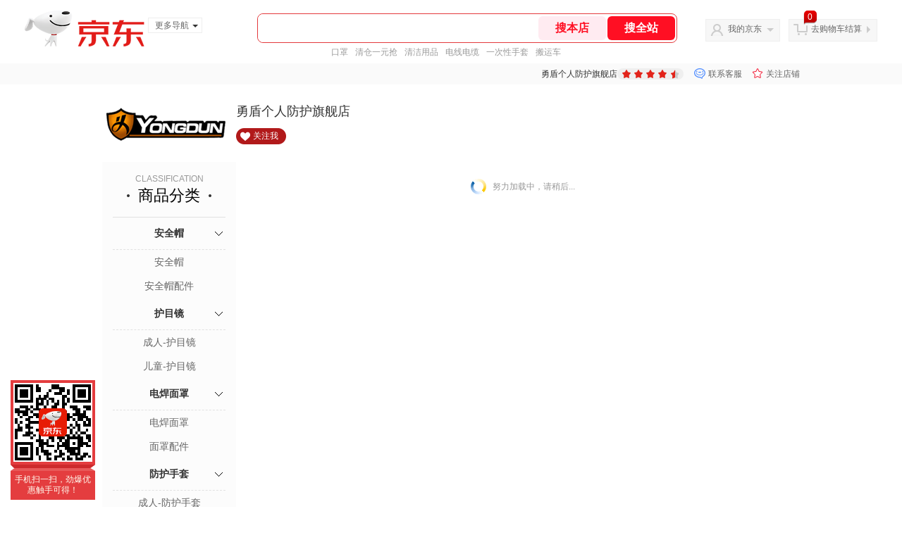

--- FILE ---
content_type: text/html;charset=utf-8
request_url: https://gia.jd.com/y.html?v=0.6304695512424294&o=yongdun.jd.com/view_search-1692882-20951551-99-1-20-1.html
body_size: 37
content:
var jd_risk_token_id='6ZN2ICQH7PRYDTREKAQND6MO4NA5WS4AOIKXFIV7WJ6QP52CKP7SY5DVQMRUD236FWBKTAD5PKLZS';

--- FILE ---
content_type: text/javascript;charset=utf-8
request_url: https://chat1.jd.com/api/checkChat?callback=jQuery8416375&shopId=10231281&_=1769214729148
body_size: 246
content:
jQuery8416375({"chatDomain":"chat.jd.com","chatUrl":"https://chat.jd.com/index.action?_t=&shopId=10231281","code":3,"hasEntryGroup":0,"hotShop":false,"mock":false,"rank3":0,"seller":"勇盾个人防护旗舰店","shopId":10231281,"subCode":0,"venderId":10379204});

--- FILE ---
content_type: text/plain;charset=UTF-8
request_url: https://api.m.jd.com/
body_size: 71
content:
{"alterationinfo":null,"appidStatuscode":0,"code":0,"dd":"","fixedinfo":null,"interval":300,"openall":1,"openalltouch":1,"processtype":1,"traceId":"8267009.78042.17692147318967162","whwswswws":"BApXW2PBi7v5A49mZQGsmRvd05xnhokxQBitgQApo9xJ1MrYoaY8zsnqL7EOZXdYrdbMOsqTQhZNmf7s8wqQNGg"}

--- FILE ---
content_type: application/x-javascript
request_url: https://jscss.360buyimg.com/pc-shop-es/js/module/??shop_search/shopsearchV2.js,shop_search/shopsearch.js,goods_rec/goods.js,share/share.js,banner_html/bannerhtml.js?t=202509092150
body_size: 10435
content:
/**
 * @description: 店内搜索模块方法库
 *
 * {prefixUrl:'${popProduct.getBaseUrl($!domainKey)}',defKeyword:'$!defKeyword',keyword:'$!keyword',isShowPriceSift:'$!showPriceSift',appId:'$!appId',venderId:'$!venderId',shopId:'$!shopId',categoryId:'$!categoryId',cmsModId:'$!cms_mod_id'}
 */

;(function ($) {
	jshop.module.search = {}
	$.extend(jshop.module.search, jshop.module)

	$.extend(jshop.module.search, {
		/*
		 * 给鼠标当前出发的节点增加一个样式：主要应用在鼠标移动到节点，节点伸缩与展开等。
		 * 参数传递：如{node:'li', defaultClass:'jCurrent', defaultShow:0}。参数node为单个节点名；参数defaultClass可任意命名，只要css里面有这个名字。
		 */
		shopSearch: function (args) {
			if (args == undefined) {
				if (validateData($(this).attr('module-param'))) {
					var args = eval('(' + $(this).attr('module-param') + ')')
				}
			}
			var param = $.extend({
					priceDefaultClass: 'input.inputSmall',
					newKeyWord: 'input.inputMiddle',
					searchButton: 'button',
					jHotwords: '.jHotwords a',
				}),
				namespace = {
					defKeyword: '',
					keyword: '',
					isShowPriceSift: '',
					cmsModId: '',
					appId: '',
					venderId: '',
					categoryId: '',
					shopId: '',
				},
				elem = $(this).find(param.node),
				paramKeys = paramKeys || {},
				priceElem = $(this).find(param['priceDefaultClass']),
				len = 0,
				target = $(this),
				subfixUrl = '-1-1-24.html'
			for (var pos in namespace) {
				if (typeof args[pos] == 'undefined') {
					alert('店内搜索模块module-param中缺少参数：' + pos)
					return
				}
			}
			$.extend(namespace, args)
			$.extend(param, namespace)
			var defKeyWordVal = param['defKeyword']
			var baseUrl =
				param['prefixUrl'] +
				'/view_search-' +
				param['appId'] +
				'-' +
				param['venderId'] +
				'-' +
				param['shopId'] +
				'-' +
				param['categoryId'] +
				'-' +
				5 //5是orderby默认按上架时间排序
			//注册店内搜索事件的按钮
			target.find(param['searchButton']).click(function () {
				_submit(null, param['cmsModId'])
			})
			//注册搜索框的相关事件
			function _keywordEvent() {
				target.find(param['newKeyWord']).bind({
					focus: function () {
						var newKeyWordVal = $(this).val()
						if (defKeyWordVal == newKeyWordVal) {
							$(this).val('')
						}
					},
					keydown: function (e) {
						_enterBtnEvent(e)
					},
				})
			}

			//回车事件，直接触发搜索
			function _enterBtnEvent(e) {
				var e = window.event || e,
					keyCode = e.keyCode
				if (keyCode == 13) {
					_submit(null, param['cmsModId'])
				}
			}

			//热门搜索词点击事件
			function _hotwordsClickEvent() {
				target.find(param['jHotwords']).each(function (index, n) {
					var hotword = $(n).html()
					$(n).click(function () {
						_submit(hotword, param['cmsModId'])
					})
				})
			}

			//注册价格查询得相关事件
			function _priceSearchEvent() {
				priceElem.each(function (index, n) {
					$(n).bind({
						keydown: function (e) {
							var value = $(n).val()
							_enterBtnEvent(e)
						},
						blur: function () {
							if (priceElem.length == 2) {
								var minPrice = priceElem.eq(0).val(),
									maxPrice = priceElem.eq(1).val()
								if (minPrice == '') {
									priceElem.eq(0).val('￥')
								}
								if (maxPrice == '') {
									priceElem.eq(1).val('￥')
								}
							}
						},
						change: function () {
							var value = $(n).val()
							var val = value.replace(/\D/g, '')
							$(n).val(val)
						},
						keyup: function () {
							var value = $(n).val()
							var val = value.replace(/\D/g, '')
							$(n).val(val)
						},
						afterpaste: function () {
							var value = $(n).val()
							var val = value.replace(/\D/g, '')
							$(n).val(val)
						},
					})
				})
			}
			function _submit(hotwords, mod_id) {
				var isGlobalSearch, //1：全店搜索，0：类目下搜索
					keyword = null, //搜索关键词
					minPrice = null,
					maxPrice = null
				if (priceElem.length == 2) {
					;(minPrice = priceElem.eq(0).val()),
						(maxPrice = priceElem.eq(1).val())
				}
				if (jQuery('#isGlobalSearch' + mod_id).attr('checked')) {
					isGlobalSearch = 1
				} else {
					isGlobalSearch = 0
				}
				if (param['isShowPriceSift'] == 'true') {
					if (minPrice != null && maxPrice != null) {
						minPrice = minPrice.replace('￥', '')
						if (minPrice == '' || minPrice == '￥') {
							minPrice = 0
						}
						maxPrice = maxPrice.replace('￥', '')
						if (maxPrice == '' || maxPrice == '￥') {
							maxPrice = 0
						}
					}
				} else {
					var minPrice = 0
					var maxPrice = 0
				}
				if (minPrice == null && maxPrice == null) {
					minPrice = 0
					maxPrice = 0
				}
				var url = baseUrl + '-' + minPrice + '-' + maxPrice + subfixUrl
				if (hotwords != null) {
					keyword = hotwords
				} else {
					var d = target.find(param['newKeyWord']).attr('d')
					newKeywordVal = target.find(param['newKeyWord']).val()
					if (newKeywordVal != d && newKeywordVal != '') {
						keyword = newKeywordVal
					} else {
						keyword = ''
					}
				}
				keyword = encodeURIComponent(keyword)
				keyword = encodeURIComponent(keyword)
				url =
					url +
					'?keyword=' +
					keyword +
					'&isGlobalSearch=' +
					isGlobalSearch
				//兼容sdk与线上环境
				//			if( window.location.hostname.indexOf("jd.net") != -1 || window.location.hostname.indexOf("jd.com") != -1 || window.location.hostname.indexOf("360buy.com") != -1) {
				window.location.href = url
				//			}else{
				//				var href = "http://" + window.location.hostname + ":" + window.location.port + "/visualediting/preview/17-" + getTemplateId() + ".html";
				//			    window.location.href = href;
				//			}
			}
			//执行各种事件
			_keywordEvent()
			_priceSearchEvent()
			_hotwordsClickEvent()
		},
	})
})(jQuery)
	/**
	 * 输入框为默认关键词时替换为""
	 * @param mod_id
	 * @return
	 */
	function keywordOnfocus(mod_id){

		var newKeyword_input=getDOMId("newKeyword",mod_id);
		var defKeyword=getDOMId("defKeyword",mod_id);
		var d = $(newKeyword_input).attr('d');
		var classAttr =  $(newKeyword_input).attr("class");
		if( $(defKeyword).val() == $(newKeyword_input).val() ) {
			$(newKeyword_input).val("");
		}
	}
	/**
	 * 没有价格失去焦点时增加符号￥
	 * @param mod_id
	 * @return
	 */
	function priceOnblur(mod_id){
		var mixPrice_input=getDOMId("minPrice",mod_id);
		var maxPrice_input=getDOMId("maxPrice",mod_id);
		var minPrice =  $.trim($(mixPrice_input).val());
		var maxPrice =  $.trim($(maxPrice_input).val());
		if( minPrice=="" ){
			$(mixPrice_input).val("￥");
		}
		if( maxPrice=="" ){
			$(maxPrice_input).val("￥");
		}

	}

	function keydown(mod_id,e){
		 var keycode=e.keyCode;
		 if( e.keyCode == 13 ){
			 doSubmit(null,mod_id);
		 }
	}

	function doSubmit( hotwords , mod_id ) {

		var showPrice_input=getDOMId("isShowPriceSift",mod_id);
		var baseUrl_input=getDOMId("baseUrl",mod_id);
		var subfixUrl_input=getDOMId("subfixUrl",mod_id);
		var mixPrice_input=getDOMId("minPrice",mod_id);
		var maxPrice_input=getDOMId("maxPrice",mod_id);
		var newKeyword_input=getDOMId("newKeyword",mod_id);
		var isGlobalSearch;//1全店搜索，0类目下搜索;
		var isGlobalSearch_check = getDOMId("isGlobalSearch",mod_id);
		if( jQuery( isGlobalSearch_check ).attr("checked") ){
			isGlobalSearch=1;
		}else{
			isGlobalSearch=0;
		}

		if( $(showPrice_input).val()=="true" ){
			var minPrice = $(mixPrice_input).val();
    		minPrice= minPrice.replace("￥","");
    		if(minPrice=="" || minPrice=="￥" ) {
    			minPrice=0;
    		}

    		var maxPrice = $(maxPrice_input).val();
    		maxPrice= maxPrice.replace("￥","");
    		if(maxPrice==""|| maxPrice=="￥") {
    			maxPrice=0;
    		}

		}else{
			var minPrice=0;
			var maxPrice=0;
		}

		var baseUrl= $(baseUrl_input).val();
		var subfixUrl= $(subfixUrl_input).val();
		var url=baseUrl+minPrice+"-"+maxPrice+subfixUrl;

		var keyword=null;
		if( hotwords != null ){
			//$("#keyword").val(hotwords);
			keyword=hotwords;
		}else{
			var d = $(newKeyword_input).attr('d');
			var newKeyword = $(newKeyword_input).val();
			if( newKeyword !=d && newKeyword!= "" ){

				keyword = $(newKeyword_input).val();
			}else{
				keyword="";
			}
		}
		//UTF-8(UTF-8);
		keyword = encodeURIComponent(keyword);
		keyword = encodeURIComponent(keyword);
		url = url+"?keyword="+keyword+"&isGlobalSearch="+isGlobalSearch;
		//add catid
		var catid=$(newKeyword_input).attr('catid');
		if(catid!=null && catid!=''){
			url=url+'&catid='+catid;
		}
		window.location.href=url;

	}

	/**
	 * 兼容2013和SDK 方式获取DOM结点
	 * @return
	 */
	function getDOMId(dom_id,mod_id){
		if( $("#"+dom_id+mod_id).length < 1 ){
			return "#zx_"+dom_id+mod_id;
		}
		return "#"+dom_id+mod_id;
	}




	/*
	* autoComplete 0.1
	* Copyright 2013 zhangshibin //www.jd.com/
	* Date: 2013-011-06
	*/
(function($) {


	$.fn.autoComplete = function(options) {
		 var opts = $.extend($.fn.autoComplete.defaults, options);
		 var _jInput=$(this);
		 var jAutoContainer=null;
		 var inputId=_jInput.attr('id');
		 var jAutoContainer=$("#autoContainer_"+inputId);
		 //parameter error
		 if(opts.url==null||opts.url==''){
			 return ;
		 }
		 if(jAutoContainer.length>0){ //already initialed
			 return ;
		 }
		 var containerContent='<div id="autoContainer_'+inputId+'" style="'+
		 opts.containerStyle+'" class="'+opts.containerClass+'"></div>';
		 jAutoContainer =$(containerContent).appendTo('body');
		 _jInput.data('autoContainer',jAutoContainer);

		 var mouseOutFlag=false;
		 jAutoContainer.mouseleave(function(){
			 mouseOutFlag=true;
			 setTimeout(function(){
				 if(mouseOutFlag){
					 jAutoContainer.hide();
				 }
			 },2000);
		 });
		 _jInput.mouseleave(function(){
			 mouseOutFlag=true;
			 setTimeout(function(){
				 if(mouseOutFlag){
					 jAutoContainer.hide();
				 }
			 },2000);
		 });
		 jAutoContainer.mouseenter(function(){
			 mouseOutFlag=false;
		 });
		 _jInput.mouseenter(function(){
			 mouseOutFlag=false;
		 });


		 _jInput.keyup(function(){
			 var val=$.trim(_jInput.val());
				if(val==''){
					jAutoContainer.hide();
					_jInput.attr('old_value','');
					return;
				}
				  var oldValue=_jInput.attr('old_value');
				  var keyName=opts.keyName;
				  var params=keyName+"="+val;
				  if(val!=oldValue){
					  	//ajax request
					  _jInput.attr('old_value',val);

					  var getUrl=opts.url+'&'+params;
					  getUrl+='&callback=?';
					  //编码两次
					  getUrl=encodeURI(getUrl);
					  getUrl=encodeURI(getUrl);
					  //jsonP,request
			    		$.ajax({
			    			url : getUrl,
			    			type : 'get',
			    			dataType : 'jsonp',
			    			success : function(result){
			    				handleResult(result,opts,_jInput);
			    			}
			    		});
				  }
		 });
		 _jInput.dblclick(function(){
			 _jInput.attr('old_value','');
			 _jInput.keyup();
		 });
	};
	/*****************/
	function handleResult(data,opts,_jInput){
		var html=opts.handler(data);
		var jAutoContainer=_jInput.data('autoContainer');
		if(html==null || html==''){
			jAutoContainer.html('');
			_jInput.attr('catid','');
			jAutoContainer.hide();
			 return;
		}

		var htmlContent='';
		if($.isArray(html)){
			for(var i=0;i<html.length && i<10;i++){
				var dataElement=html[i];
				htmlContent+='<a href="javascript:;" class="'+opts.elementClass+'" keyword="'+dataElement.keyword+'">'+dataElement.keyword+'</a>';
				if(dataElement.cid!=null){
					htmlContent+='<a href="javascript:;" class="JAutoComCate '+opts.elementClass+'" catid="'+dataElement.cid+
					'" keyword="'+dataElement.keyword+'">在<em>'+dataElement.cname+'</em>分类中搜索</a>';
				}

			}
			htmlContent+='<a href="javascript:;" class="JAutoComClose '+opts.elementClass+
			'" style="text-align:right">关闭&times;&nbsp;&nbsp;</a>';
		}else{
			htmlContent=html;
		}
		jAutoContainer.html(htmlContent);

		//location the div
		var _pos=_jInput.offset();
		jAutoContainer.css({left:_pos.left,
			   top: _pos.top +_jInput.outerHeight(true),
			   width:_jInput.innerWidth()}).show();

		var mod_id=_jInput.attr('id');
		if(mod_id.indexOf('newKeyword')!=-1){
			mod_id=mod_id.substring(10);
		}
		jAutoContainer.find("."+opts.elementClass).click(function(){
			var jthis=$(this);

			if(!jthis.hasClass('JAutoComClose')){
				_jInput.val(jthis.attr('keyword'));
			}else{
				jAutoContainer.hide();
				return ;
			}
			//按分类查询
			if(jthis.hasClass('JAutoComCate')){
				_jInput.attr('catid',jthis.attr('catid'));
			}else{
				_jInput.attr('catid','');
			}

			doSubmit(jthis.attr('keyword'),mod_id); //自动跳转
			jAutoContainer.hide();

		});

	}

	  // 插件的defaults
	  $.fn.autoComplete.defaults = {
	    containerStyle: 'position:absolute;display:none;z-index:1000;background-color:#eeeeee;',
	    containerClass: 'userAutoContainer',
	    elementClass:'JAutoComElement',
	    keyName:'key',
	    type:'json',
	    handler:function(data){
		  return data;
	    }
	  };



	})($);



jQuery(document).ready(function(){
	//autoComplete input bind
	$(".JSearchInput").each(function(){
		var _this=$(this);
		var shopId=_this.attr('shopId');
		if(shopId==null||shopId==''){
			return;
		}

		$(this).autoComplete({
			url: INTERFACE.mall.getAutoCompleteWords + '?shopId='+shopId,
			handler:function(data){
				 if($.isArray(data) && data.length>0){
						return data;
				 }
				 return '';
			}
		})
	});

	jQuery(document).bind('ajaxStop', function(){
		jQuery(".jMoreOptions").each(function(){
			   var _this=jQuery(this);
			   var modeId=_this.attr('modeId');
			   if(modeId==null||modeId==''){
				return;
			    }
			   var jMoreOpthionsDiv=jQuery("#JMoreOptionsDiv_"+modeId);
			   if(jMoreOpthionsDiv.get(0)==null){
				   jMoreOpthionsDiv=jQuery("#zx_JMoreOptionsDiv_"+modeId);
			   }
			   _this.unbind('click').bind('click', function(){
				if(jMoreOpthionsDiv.is(":hidden")){
					_this.removeClass("jClose");
					_this.addClass("jOpen");
				}else{
					_this.removeClass("jOpen");
					_this.addClass("jClose");
				}
				if( $.browser.msie){
					jMoreOpthionsDiv.toggle();
				}else{
					jMoreOpthionsDiv.slideToggle('normal');
				}
			});
		});
	});

 });
/*
 * Goods-recommend module logics based pseudo-attributes framework
 */
;(function ($, w) {
	w.jshop.module.GoodsRec = {}

	$.extend(w.jshop.module.GoodsRec, {
		imgPreview: function (args) {
			console.log(1)

			// 定义传入的CSS调用变量
			var _this = this,
				param = $.extend(
					{
						imgArea: '.jGoodsRecPreview',
						imgNodeArea: 'ul',
						imgNode: 'li',
						tabArea: '.jGoodsRecTab',
						tabNode: '.jGoodsRecTab a',
						defaultClass: 'show',
						slideDirection: 'left',
						timer: '3',
						subFunction: 'transparentEffect',
					},
					args,
				),
				imgArea = $(_this).find(param.imgArea),
				imgNode = $(_this).find(param.imgNode),
				tabArea = $(_this).find(param.tabArea),
				tabNode = $(_this).find(param.tabNode),
				photoName = $(_this).find(param.photoName),
				defaultClass = param.defaultClass,
				timer = !param.timer * 1000 ? 3000 : param.timer * 1000,
				scroll,
				imgNodeArea = $(_this).find(param.imgNodeArea)

			//全局变量
			var index = 0,
				direction = 1,
				time = null,
				moveRange = 0,
				partTime = null,
				animate = null
			if (!imgNode.length) return

			/**
			 * 轮播图所有效果
			 */
			/*jshop.module.ridLazy(_this);*/
			var banner = {
				transparentEffect: function () {
					//初始化

					// 调用函数
					init()
					triggerThumbnail()
					animate = transparent
					time = setTimeout(imgMove, timer)
				},
				moveEffect: function () {
					var isTop = param.slideDirection == 'top' ? true : false
					scroll = isTop ? 'scrollTop' : 'scrollLeft'

					//初始化
					if (isTop) {
						imgNodeArea.css({
							height: 10000,
							width: $(_this).width(),
						})
						imgNode.css({
							width: imgNode.width(),
							height: 'auto',
							float: 'none',
							display: 'block',
						})
						moveRange = imgNode.height()
						imgArea[0][scroll] = index * moveRange
					} else {
						imgNodeArea.css({ width: 10000 })
						imgNode.css({
							width: imgNode.width(),
							height: '100%',
							float: 'left',
							display: 'block',
						}) //将这个宽度写在css里，在ie6下面，获取到的父级宽度是被这个元素撑开的宽度
						moveRange = imgNode.width()
						imgArea[0][scroll] = index * moveRange
					}

					// 调用函数
					init()
					triggerThumbnail()
					animate = oneImgMove
					time = setTimeout(imgMove, timer)
				},
			}

			/**
			 * 根据传入的子方法名执行对应的子方法
			 */
			if (banner[param.subFunction]) banner[param.subFunction].call(_this)

			/**
			 * 轮播图初始化
			 */
			function init() {
				$(_this).css({ cursor: 'pointer' })
				imgArea.css({
					width: imgNode.width(),
					height: imgNode.height(),
				})
				imgNode.eq(0).addClass(defaultClass)
				tabNode.eq(0).addClass(defaultClass)
			}

			/**
			 * 给每个tab缩略图绑定事件
			 */
			function triggerThumbnail() {
				tabNode.each(function (i, elem) {
					$(elem).mouseenter(function () {
						imgNode.eq(index).removeClass(defaultClass)
						tabNode.eq(index).removeClass(defaultClass)
						index = i
						imgNode.eq(index).addClass(defaultClass)
						tabNode.eq(index).addClass(defaultClass)
						animate()
						return false
					})
				})
			}

			/**
			 * 点击箭头或数字时，重置时间
			 */
			function _stop() {
				clearTimeout(time)
				time = null
				clearTimeout(partTime)
				partTime = null
				imgNodeArea.clearQueue()
				imgNode.eq(index).clearQueue()
			}

			/**
			 * 切换图片和缩略图
			 */
			function imgMove() {
				if (direction == 1) {
					if (index < imgNode.length - 1) {
						classOper([imgNode, tabNode], defaultClass, true)
					} else {
						direction = 0
						classOper([imgNode, tabNode], defaultClass, false)
					}
				} else {
					if (index > 0) {
						classOper([imgNode, tabNode], defaultClass, false)
					} else {
						direction = 1
						classOper([imgNode, tabNode], defaultClass, true)
					}
				}
				photoName.text(imgNode.eq(index).find('img').attr('title'))
				animate()
			}

			/**
			 * 透明效果
			 */
			function transparent() {
				imgNode.animate(
					{
						opacity: 0,
					},
					0,
					function () {},
				)
				$(_this).css({
					'background-color': imgNode.eq(index).attr('background'),
				})
				imgNode.eq(index).animate(
					{
						opacity: 1,
					},
					1000,
					function () {
						_stop()
						time = setTimeout(imgMove, timer)
					},
				)
			}

			/**
			 * 移动效果：每一张图片分10次移动
			 */
			function oneImgMove() {
				var nowMoveRange = index * moveRange - imgArea[0][scroll],
					partImgRange =
						nowMoveRange > 0
							? Math.ceil(nowMoveRange / 10)
							: Math.floor(nowMoveRange / 10)
				imgArea[0][scroll] += partImgRange
				if (partImgRange == 0) {
					imgNode.eq(index).addClass(defaultClass)
					tabNode.eq(index).addClass(defaultClass)
					photoName.text(imgNode.eq(index).find('img').attr('title'))
					partImgRange = null
					_stop()
					time = setTimeout(imgMove, timer)
				} else {
					partTime = setTimeout(oneImgMove, 30)
				}
				$(_this).css({
					'background-color': imgNode.eq(index).attr('background'),
				})
			}

			/**
			 * 节点css类名操作
			 */
			function classOper(arr, className, flag) {
				arr.each(function (ind, n) {
					n.eq(index).removeClass(className)
				})
				flag ? index++ : index--
				arr.each(function (ind, n) {
					n.eq(index).addClass(className)
				})
			}
		},
	})
})(jQuery, window)
/*
 * Share module logics based pseudo-attributes framework
 */
;(function ($, w) {
	jshop.module.share = {}
	$.extend(jshop.module.share, jshop.module)

	$.extend(jshop.module.share, {
		// 分享模块主方法
		share: function (args) {
			if (args == undefined) {
				if (validateData($(this).attr('module-param'))) {
					var args = eval('(' + $(this).attr('module-param') + ')')
				}
			}
			args.position = args.position == '' ? 1 : parseInt(args.position)
			args.toTop = args.toTop == '' ? 'middle' : parseInt(args.toTop)
			args.toSide = args.toSide == '' ? 0 : parseInt(args.toSide)
			var _oSets = jQuery.extend(
					{
						container: '.shareArea',
						entrance: '.jLabel',
						content: '',
						position: 1,
						toTop: 'middle',
						toSide: 0,
						fun: 'defau',
						node: 'li',
						returnTop: '.iconTop',
						close: '.iconClose',
					},
					args || {},
				),
				_this = this,
				_oContainer = $(_this).find(_oSets.container),
				_oEntrance = $(_this).find(_oSets.entrance),
				_isIE6 = $.browser.msie && $.browser.version.match(/6.0/),
				_nShowL,
				_nHideL = $(window).width(),
				_bFlag = false,
				_nTop,
				_nDuration = 1000,
				_nConWidth = _oContainer.outerWidth(true),
				_nLeap = 10 + parseInt(_oSets.toSide),
				_entranceWidth = _oEntrance.outerWidth(true),
				HREF = window.location.href
			var TITLE = $('title').html()
			if (_oSets.content != null && _oSets.content != '') {
				TITLE = ''
			}
			_oSets.content = encodeURIComponent(_oSets.content)
			MAP = {
				sinaminiblog:
					'http://v.t.sina.com.cn/share/share.php?appkey=583395093&title=' +
					TITLE +
					' ' +
					_oSets.content +
					'&url=' +
					HREF +
					'&source=bshare&retcode=0&pic=',
				qqmb:
					'http://v.t.qq.com/share/share.php?title=' +
					TITLE +
					' ' +
					_oSets.content +
					'&site=' +
					HREF +
					'&pic=&url=' +
					HREF +
					'&appkey=dcba10cb2d574a48a16f24c9b6af610c',
				renren:
					'http://widget.renren.com/dialog/share?resourceUrl=' +
					HREF +
					'&title=' +
					TITLE +
					'&images=&description=' +
					_oSets.content,
				qzone:
					'http://sns.qzone.qq.com/cgi-bin/qzshare/cgi_qzshare_onekey?url=' +
					HREF +
					'&title=' +
					TITLE +
					'&pics=&summary=' +
					_oSets.content,
				kaixin001:
					'http://www.kaixin001.com/rest/records.php?url=' +
					HREF +
					'&content=' +
					_oSets.content +
					'&pic=&aid=100013770&style=111',
				douban:
					'http://www.douban.com/recommend/?url=' +
					HREF +
					'&title=' +
					TITLE +
					'&v=1',
				neteasemb:
					'http://t.163.com/article/user/checkLogin.do?source=360buy&info=' +
					TITLE +
					' ' +
					_oSets.content +
					' ' +
					HREF +
					'&images=',
				meilishuo:
					'http://www.meilishuo.com/meilishuo_share?picurl=&siteurl=' +
					HREF +
					'&content=' +
					TITLE +
					' ' +
					_oSets.content,
				mogujie:
					'http://www.mogujie.com/mshare?url=' +
					HREF +
					'&content=' +
					TITLE +
					' ' +
					_oSets.content +
					'&from=mogujie&pic=',
				qqxiaoyou:
					'http://sns.qzone.qq.com/cgi-bin/qzshare/cgi_qzshare_onekey?to=pengyou&url=' +
					HREF +
					'&pics=&title=' +
					TITLE +
					'&summary=' +
					_oSets.content,
				facebook:
					'http://www.facebook.com/share.php?src=360buy&u=' + HREF,
				twitter:
					'http://twitter.com/intent/tweet?text=' +
					TITLE +
					' ' +
					HREF,
				googleplus:
					'https://plus.google.com/share?url=' + HREF + '&hl=zh-CN',
				pinterest:
					'https://pinterest.com/login/?next=/pin/create/bookmarklet/?media=&url=' +
					HREF +
					'&alt=&title=' +
					TITLE +
					'&is_video=false',
			}

			var _funcs = {
				defau: function () {
					__shareInit()
				},
				entrance: function () {
					if (_isIE6) {
						_oEntrance.hide()
						return
					}
					__fDOMInit()
					__fEventInit()
					__shareInit()
				},
			}

			function __shareInit() {
				_oContainer.css({ display: 'block' })
				$(_this)
					.find(_oSets.node)
					.each(function (i, elem) {
						$(elem).click(function () {
							var url = MAP[$(this).attr('id')],
								top =
									$(window).height() > 400
										? ($(window).height() - 400) / 2
										: 50,
								left =
									$(window).width() > 600
										? ($(window).width() - 600) / 2
										: 50
							window.open(
								encodeURI(url),
								'',
								'height=400, width=600,left=' +
									left +
									',top=' +
									top,
							)
						})
					})
				$(_this)
					.find(_oSets.returnTop)
					.click(function () {
						$(window).scrollTop(0)
					})
			}

			function __fDOMInit() {
				_nShowL =
					_oSets.position == '1'
						? $('body').width() -
						  _nConWidth -
						  _nLeap -
						  _entranceWidth
						: _nLeap + _entranceWidth
				_nHideL =
					_oSets.position == '1' ? $('html').width() : 0 - _nConWidth

				_nTop =
					_oSets.toTop == 'middle'
						? parseInt(
								($(window).height() -
									_oEntrance.outerHeight()) /
									2,
						  )
						: parseInt(_oSets.toTop)
				var _toSide =
					parseInt(_oSets.toSide) +
					($.browser.msie
						? $.browser.version.match(/7.0/)
							? 0
							: 20
						: 0)

				_oContainer.css({
					left: _nHideL,
					top:
						_nTop -
						parseInt(
							(_oContainer.outerHeight() -
								_oEntrance.outerHeight()) /
								2,
						),
					display: 'block',
				})
				_oEntrance
					.css({
						top: _nTop,
						left:
							_oSets.position == '2'
								? 0 + _toSide
								: $('html').width() - _entranceWidth - _toSide,
					})
					.show()
			}

			function __onResize() {
				var _toSide = parseInt(_oSets.toSide)
				var f = $(window).height() > _oContainer.outerHeight()
				if (_bFlag) {
					_oContainer.css({
						left:
							_oSets.position == '1'
								? $('body').width() -
								  _nConWidth -
								  _nLeap -
								  _entranceWidth
								: _nLeap + _entranceWidth,
					})
				} else {
					_oContainer.css({
						left:
							_oSets.position == '1'
								? $('html').width()
								: 0 - _nConWidth,
					})
				}
				_oEntrance.css({
					left:
						_oSets.position == '2'
							? 0 + _toSide
							: $(window).width() - _entranceWidth - _toSide,
				})
				_nHideL =
					_oSets.position == '1' ? $('html').width() : 0 - _nConWidth
				_nShowL =
					_oSets.position == '1'
						? $('body').width() -
						  _nConWidth -
						  _nLeap -
						  _entranceWidth
						: _nLeap + _entranceWidth
			}

			function __fEventInit() {
				_oEntrance.click(function () {
					_oContainer.animate({ left: _nShowL }, _nDuration)
					_bFlag = true
				})
				_oContainer.find(_oSets.close).click(function () {
					_oContainer.animate({ left: _nHideL }, _nDuration)
					_bFlag = false
				})

				$(window).resize(__onResize)
			}
			if (_funcs[_oSets.fun]) _funcs[_oSets.fun].call()
		},
	})
})(jQuery, window)
/**
 * @description: html片段轮播图模块方法库
 */
;(function () {
	jshop.module.BannerHtml = {}
	$.extend(jshop.module.BannerHtml, jshop.module)

	$.extend(jshop.module.BannerHtml, {
		/*
		 * @function 滑动 20130207
		 * @description 包含透明效果、向左和向上移动效果
		 * @example <div class="j-module" module-function="slide" module-param="{imgArea:".jbannerImg", imgNode:".jbannerImg li", tabArea:".jbannerTab", tabNode:".jbannerTab span", arrowLeft:".jPreOut", arrowRight:".jNextOut", arrowLeftOver:"jPreOver", arrowRightOver:"jNextOver", defaultClass:"show"}">; 
		 也可以不传使用默认参数：<div class="j-module" module-function="baseSlide" module-param="{}">;
		 
	    * 参数说明
	    * imgArea:".jbannerImg"  所有大图最外层的div
	    * imgNode:".jbannerImg dl" 每一个大图外层的dl
	    * tabArea:".jbannerTab" 所有缩略小图最外层的div
	    * tabNode:".jbannerTab span" 每一个缩略小图的span
	    * photoName:".jDesc" 图片描述
	    * arrowLeft:".jPreOut" arrowRight:".jNextOut" 左箭头和右箭头
	    * arrowLeftOver:"jPreOver", arrowRightOver:"jNextOver" 左箭头和右箭头鼠标移动效果
	    * defaultClass:"show" 给当前显示的图片增加一个样式
	    * message:".jMessageRemind" pageMode:".j-edit-page" 当处于装修页面，同时图片尺寸不符合布局宽度时，显示提示消息
	    * slideDirection:"left" 滑动方向：默认水平向左，可传入"top"，垂直向上滑动
	    * timer:"3" 每一张图片滑动的时间（单位：秒）
		 */
		slide: function (args) {
			if (args == undefined) {
				if (validateData($(this).attr('module-param'))) {
					var args = eval('(' + $(this).attr('module-param') + ')')
				}
			}

			// 定义传入的CSS调用变量
			var _this = this,
				param = $.extend(
					{
						imgArea: '.jbannerImg',
						imgNodeArea: '.jImgNodeArea',
						imgNode: '.jbannerImg li',
						tabArea: '.jbannerTab',
						tabNode: '.jbannerTab span',
						arrowLeft: '.jPreOut',
						arrowRight: '.jNextOut',
						arrowLeftOver: 'jPreOver',
						arrowRightOver: 'jNextOver',
						defaultClass: 'show',
						slideDirection: 'left',
						timer: '3',
						subFunction: 'transparentEffect',
						eventType: 'click',
					},
					args,
				),
				imgArea = $(_this).find(param.imgArea),
				imgNode = $(_this).find(param.imgNode),
				tabArea = $(_this).find(param.tabArea),
				tabNode = $(_this).find(param.tabNode),
				photoName = $(_this).find(param.photoName),
				defaultClass = param.defaultClass,
				eventType = param.eventType,
				timer = !param.timer * 1000 ? 3000 : param.timer * 1000,
				scroll,
				ul = $(_this).find(param.imgNodeArea + '>ul'),
				imgNodeArea = $(_this).find(param.imgNodeArea),
				isFull = param.isFull

			//全局变量
			var index = 0,
				direction = 1,
				time = null,
				moveRange = 0,
				partTime = null,
				animate = null
			if (!imgNode.length) return
			// jshop.module.ridLazy($(this));

			/**
			 * 轮播图所有效果
			 */
			var banner = {
				transparentEffect: function () {
					//初始化
					$(_this).css({
						'background-color': imgNode
							.eq(index)
							.attr('background'),
					})

					// 调用函数
					init()
					triggerThumbnail()
					triggerDirection()
					animate = transparent
					time = setTimeout(imgMove, timer)
				},
				moveEffect: function () {
					var isTop = param.slideDirection == 'top' ? true : false
					scroll = isTop ? 'scrollTop' : 'scrollLeft'

					//初始化
					$(_this).css({
						'background-color': imgNode
							.eq(index)
							.attr('background'),
					})
					if (isTop) {
						imgNodeArea.css({ height: 20000 })
						imgNode.css({
							width: imgNode.attr('width'),
							height: imgNode.attr('height'),
						})
						moveRange = imgNode.height()
						imgArea[0][scroll] = index * moveRange
					} else {
						imgNodeArea.css({ width: 20000 })
						imgNode.css({
							width: imgNode.attr('width'),
							height: imgNode.attr('height'),
							float: 'left',
						}) //将这个宽度写在css里，在ie6下面，获取到的父级宽度是被这个元素撑开的宽度
						moveRange = imgNode.width()
						imgArea[0][scroll] = index * moveRange
					}

					// 调用函数
					init()
					triggerThumbnail()
					triggerDirection()
					animate = oneImgMove
					time = setTimeout(imgMove, timer)
				},
			}

			/**
			 * 根据传入的子方法名执行对应的子方法
			 */
			if (banner[param.subFunction]) banner[param.subFunction].call(_this)

			/**
			 * 轮播图初始化
			 */
			function init() {
				imgArea.css({
					width: imgNode.attr('width'),
					height: imgNode.attr('height'),
				})
				imgNode.eq(0).addClass(defaultClass)
				tabNode.eq(0).addClass(defaultClass)
				autoMiddle()
				$(window).resize(function () {
					autoMiddle()
				})
			}

			/**
			 * 轮播图自适应居中于屏幕中间
			 */
			function autoMiddle() {
				var extra = imgArea.width() - $(_this).width()
				if (extra > 0) {
					imgArea.css({ 'margin-left': -extra / 2 })
				} else {
					imgArea.css('margin', '0 auto')
				}
			}

			/**
			 * 给每个tab缩略图绑定事件
			 */
			function triggerThumbnail() {
				tabNode.each(function (i, elem) {
					$(elem)[eventType](function () {
						imgNode.eq(index).removeClass(defaultClass)
						tabNode.eq(index).removeClass(defaultClass)
						index = i
						imgNode.eq(index).addClass(defaultClass)
						tabNode.eq(index).addClass(defaultClass)
						animate()
						return false
					})
				})
			}

			/**
			 * 点击箭头或数字时，重置时间
			 */
			function _stop() {
				clearTimeout(time)
				time = null
				clearTimeout(partTime)
				partTime = null
				ul.clearQueue()
				imgNode.eq(index).clearQueue()
			}

			/**
			 * 切换图片和缩略图
			 */
			function imgMove() {
				if (direction == 1) {
					if (index < imgNode.length - 1) {
						classOper([imgNode, tabNode], defaultClass, true)
					} else {
						direction = 0
						classOper([imgNode, tabNode], defaultClass, false)
					}
				} else {
					if (index > 0) {
						classOper([imgNode, tabNode], defaultClass, false)
					} else {
						direction = 1
						classOper([imgNode, tabNode], defaultClass, true)
					}
				}
				animate()
			}

			/**
			 * 处理左右移动箭头
			 */
			function triggerDirection() {
				var arrowLeft = $(_this).find(param.arrowLeft),
					arrowRight = $(_this).find(param.arrowRight),
					arrowLeftOver = param.arrowLeftOver,
					arrowRightOver = param.arrowRightOver

				arrowLeft.bind({
					click: function () {
						if (index != 0) {
							// 判断当前是不是第一张
							classOper([imgNode, tabNode], defaultClass, false)
							animate()
						}
						return false
					},
					mouseover: function () {
						$(this).addClass(arrowLeftOver)
					},
					mouseout: function () {
						$(this).removeClass(arrowLeftOver)
					},
				})
				arrowRight.bind({
					click: function () {
						if (index < imgNode.length - 1) {
							// 判断当前是不是最后一张
							classOper([imgNode, tabNode], defaultClass, true)
							animate()
						}
						return false
					},
					mouseover: function () {
						$(this).addClass(arrowRightOver)
					},
					mouseout: function () {
						$(this).removeClass(arrowRightOver)
					},
				})
			}

			/**
			 * 透明效果
			 */
			function transparent() {
				imgNode.animate(
					{
						opacity: 0,
					},
					0,
					function () {},
				)
				$(_this).css({
					'background-color': imgNode.eq(index).attr('background'),
				})
				imgNode.eq(index).animate(
					{
						opacity: 1,
					},
					1000,
					function () {
						_stop()
						time = setTimeout(imgMove, timer)
					},
				)
			}

			/**
			 * 移动效果：每一张图片分10次移动
			 */
			function oneImgMove() {
				var nowMoveRange = index * moveRange - imgArea[0][scroll],
					partImgRange =
						nowMoveRange > 0
							? Math.ceil(nowMoveRange / 10)
							: Math.floor(nowMoveRange / 10)
				imgArea[0][scroll] += partImgRange
				if (partImgRange == 0) {
					imgNode.eq(index).addClass(defaultClass)
					tabNode.eq(index).addClass(defaultClass)
					partImgRange = null
					_stop()
					time = setTimeout(imgMove, timer)
				} else {
					partTime = setTimeout(oneImgMove, 30)
				}
				$(_this).css({
					'background-color': imgNode.eq(index).attr('background'),
				})
			}

			/**
			 * 节点css类名操作
			 */
			function classOper(arr, className, flag) {
				arr.each(function (ind, n) {
					n.eq(index).removeClass(className)
				})
				flag ? index++ : index--
				arr.each(function (ind, n) {
					n.eq(index).addClass(className)
				})
			}
		},
	})
})(jQuery)

/***
 * 轮播图（兼容老数据）
 */
;(function (a) {
	a.fn.jdSlide = function (k) {
		var p = a.extend(
			{
				width: null,
				height: null,
				pics: [],
				index: 0,
				type: 'num',
				current: 'curr',
				delay1: 100,
				delay2: 5000,
			},
			k || {},
		)
		if (p.pics.length == 0) return
		var i = this
		var g,
			f,
			d,
			h = 0,
			e = true,
			b = true
		var n = p.pics.length
		var o = function () {
			var q =
				"<ul style='position:absolute;top:0;left:0;'><li><a href='" +
				p.pics[0].href +
				"' target='_blank'><img src='" +
				p.pics[0].src +
				"' width='" +
				p.width +
				"' height='" +
				p.height +
				"' /></a></li></ul>"
			i.css({
				position: 'relative',
			}).html(q)
			a(function () {
				c()
			})
		}
		var j = function () {
			var s = []
			s.push('<div>')
			var r
			var q
			for (var t = 0; t < n; t++) {
				r = t == p.index ? p.current : ''
				switch (p.type) {
					case 'num':
						q = t + 1
						break
					case 'string':
						q = p.pics[t].alt
						break
					case 'image':
						q = "<img src='" + p.pics[t].breviary + "' />"
					default:
						break
				}
				s.push("<span class='")
				s.push(r)
				s.push("'><a href='")
				s.push(p.pics[t].href)
				s.push("' target='_blank'>")
				s.push(q)
				s.push('</a></span>')
			}
			s.push('</div>')
			i.append(s.join(''))
			i.find('span')
				.bind('mouseover', function () {
					b = false
					clearTimeout(g)
					clearTimeout(d)
					var u = i.find('span').index(this)
					if (p.index == u) {
						return
					} else {
						d = setInterval(function () {
							if (e) {
								l(u)
							}
						}, p.delay1)
					}
				})
				.bind('mouseleave', function () {
					b = true
					clearTimeout(g)
					clearTimeout(d)
					g = setTimeout(function () {
						l(p.index + 1, true)
					}, p.delay2)
				})
		}
		var l = function (r, q) {
			if (r == n) {
				r = 0
			}
			f = setTimeout(function () {
				i.find('span').eq(p.index).removeClass(p.current)
				i.find('span').eq(r).addClass(p.current)
				m(r, q)
			}, 20)
		}
		var m = function (u, q) {
			var s = parseInt(h)
			var v = Math.abs(s + p.index * p.height)
			var t = Math.abs(u - p.index) * p.height
			var r = Math.ceil((t - v) / 4)
			if (v == t) {
				clearTimeout(f)
				if (q) {
					p.index++
					if (p.index == n) {
						p.index = 0
					}
				} else {
					p.index = u
				}
				e = true
				if (e && b) {
					clearTimeout(g)
					g = setTimeout(function () {
						l(p.index + 1, true)
					}, p.delay2)
				}
			} else {
				if (p.index < u) {
					h = s - r
					i.find('ul').css({
						top: h + 'px',
					})
				} else {
					h = s + r
					i.find('ul').css({
						top: h + 'px',
					})
				}
				e = false
				f = setTimeout(function () {
					m(u, q)
				}, 20)
			}
		}
		var c = function () {
			var q = []
			for (var r = 1; r < n; r++) {
				q.push("<li><a href='")
				q.push(p.pics[r].href)
				q.push("' target='_blank'><img src='")
				q.push(p.pics[r].src)
				q.push("' width='")
				q.push(p.width)
				q.push("' height='")
				q.push(p.height)
				q.push("' /></a></li>")
			}
			i.find('ul').append(q.join(''))
			g = setTimeout(function () {
				l(p.index + 1, true)
			}, p.delay2)
			if (p.type) {
				j()
			}
		}
		o()
	}
})(jQuery)


--- FILE ---
content_type: text/plain;charset=UTF-8
request_url: https://api.m.jd.com/
body_size: 66
content:
{"alterationinfo":null,"appidStatuscode":0,"code":0,"dd":"","fixedinfo":null,"interval":300,"openall":1,"openalltouch":1,"processtype":1,"traceId":"7546169.78042.17692147299977288","whwswswws":"BApXWr8li7v5A49mZQGsmRvd05xnhokxQBitgQApo9xJ1MrYoaY-28XS71C38ZYJ2JOIJ5fnUiyWKeoo"}